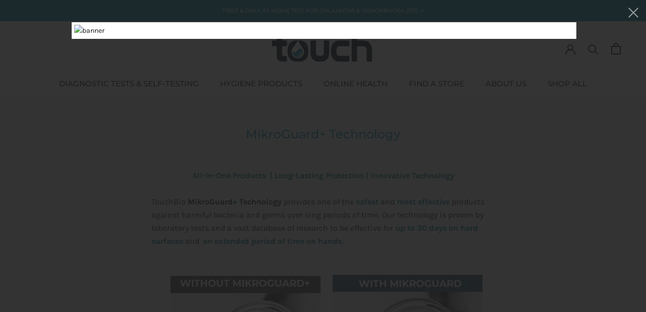

--- FILE ---
content_type: text/css
request_url: https://touchaustralia.com.au/cdn/shop/t/49/compiled_assets/styles.css?v=7077
body_size: -43
content:
body.lh-popup-banner-opening{position:fixed;top:0;bottom:0;left:0;right:0}.lh-miniapps_popup_banner{transition-duration:366ms;-webkit-backface-visibility:hidden;height:100%;left:0;display:none;outline:none;position:fixed;-webkit-tap-highlight-color:transparent;top:0;-ms-touch-action:manipulation;touch-action:manipulation;transform:translateZ(0);width:100%;z-index:99992}.lh-miniapps_popup_banner.lh-open{display:block}.lh-miniapps_popup_banner.lh-open .lh-popup-bg{opacity:.9;transition-timing-function:cubic-bezier(.22,.61,.36,1)}.lh-miniapps_popup_banner.lh-open .lh-popup-stage{overflow:hidden}.lh-miniapps_popup_banner .lh-popup-bg{background:#1e1e1e;opacity:0;transition-duration:inherit;transition-property:opacity;transition-timing-function:cubic-bezier(.47,0,.74,.71);bottom:0;left:0;position:absolute;right:0;top:0}.lh-miniapps_popup_banner .lh-popup-banner-inner{bottom:0;left:0;position:absolute;right:0;top:0}.lh-miniapps_popup_banner .lh-popup-banner-btn{padding:0;margin:0;text-indent:0;font-size:0;text-align:center;font-weight:400;color:#fff;cursor:pointer;background:0 0;border-radius:0;opacity:.5;transform:translateY(0) translateZ(1px);z-index:9;width:40px;height:40px;transition:.25s,opacity .3s .35s;position:fixed;top:5px;right:5px;z-index:2}.lh-miniapps_popup_banner .lh-popup-banner-btn:hover{background-color:#00000080;box-shadow:none;color:#fff;opacity:1}.lh-miniapps_popup_banner .lh-popup-banner-btn svg{display:block;height:100%;fill:#fff;overflow:visible;position:relative;width:100%}.lh-miniapps_popup_banner .lh-popup-stage{direction:ltr;overflow:visible;transform:translateZ(0);z-index:99994;bottom:0;left:0;position:absolute;right:0;top:0;z-index:1}.lh-miniapps_popup_banner .lh-popup-stage .lh-popup-wrapper{-webkit-backface-visibility:hidden;display:block;padding:6px;height:auto;left:0;outline:none;overflow:auto;-webkit-overflow-scrolling:touch;position:absolute;text-align:center;top:0;transition-property:transform,opacity;white-space:normal;width:100%;z-index:99994}.lh-miniapps_popup_banner .lh-popup-stage .lh-popup-wrapper:before{content:"";display:inline-block;font-size:0;height:100%;vertical-align:middle;width:0}.lh-miniapps_popup_banner .lh-popup-stage .lh-popup-wrapper .lh-popup-content{background:#fff;display:inline-block;margin:0;max-width:100%;overflow:auto;-webkit-overflow-scrolling:touch;padding:5px;position:relative;text-align:left;vertical-align:middle;width:100%}.lh-miniapps_popup_banner .lh-popup-stage .lh-popup-wrapper .lh-popup-content a{display:block;position:relative}.lh-miniapps_popup_banner .lh-popup-stage .lh-popup-wrapper .lh-popup-content img{width:100%;height:auto;display:block;position:relative;margin:auto}@media screen and (min-width: 576px){.lh-miniapps_popup_banner .lh-popup-stage .lh-popup-wrapper .lh-popup-content{width:1000px}}@media screen and (min-width: 768px){.lh-miniapps_popup_banner .lh-popup-stage .lh-popup-wrapper{padding:44px}}.mix-1838502991{color:red}
/*# sourceMappingURL=/cdn/shop/t/49/compiled_assets/styles.css.map?v=7077 */


--- FILE ---
content_type: text/css
request_url: https://touchaustralia.com.au/cdn/shop/t/49/assets/custom.css?v=123873975879739077211751188472
body_size: 27
content:
/** Shopify CDN: Minification failed

Line 240:0 Unexpected "}"

**/
/* product boxes css*/
.Hov_box:hover {
    background-color:#1e97a7 !important
}

.Hov_box:hover p {
    color:white !important;
}

/* end */

/* boxes css start */
.Box_css:hover {
    background-color:#1e97a7  !important;
}

.Box_css:hover h2 {
    color:white !important;
}


.Box_css:hover ul {
    color:white !important;
}

.Box_css:hover ::marker {
    color:white !important
}
/* end */

/* BTN CSS  */
.BTN_CSS:hover {
    background-color:white !important;
    color:#1e97a7 !important;
    border:1px solid #1e97a7 !important;
}

@media(min-width:600px) and (max-width:1023px){
div#pbitm-id-20 {
    width: 50% !important;
	}
}

@media(min-width:1024px) and (max-width:1279px){
div#pbitm-id-244 {
    margin-top: 80px !important;
    }
div#pbitm-id-20 {
    width: 50% !important;
	}
}

div#MainContentTapita {
    padding-top: 0px !important;
}

@font-face {
font-family: "Gilroy-Bold" !important;
src: url("Gilroy-Bold.woff2") format("woff2"),
url("Gilroy-Bold.woff") format("woff");
}

/* end */

/* list css */
::marker {
    color:#067681  
}

li::marker{
    font-size:17px;
}

/* end */
 font-size css 
 span {
    font-size:16px !important;
}
/* end */

/* font-family css */

/* span {
    font-family:montserrat
}

ul {
    font-family:montserrat
}

p {
    font-family:montserrat
    
}  

h2 {
     font-family:montserrat !important; 
}

h1 {
    font-family:montserrat !important;
}

.Hov_box span {
    font-size:14px !important;
} 
h3 {
    font-family:montserrat !important;
}

/* end  */


/* icon css  */

.Hov_box span {
    font-size:14px !important;
} 
.img_hov {
    display:none !important;
}

.Box_css:hover .img_hov{
    display:block !important;
} 
/* end */

span {
    font-size:16px !important;
}

/* boxes padding css */
.Box_css {
    padding:15px !important;
}
/* end */

/* tapita tag line */
div#tapita-hidden-contact {
    display:none !important;
}
/* end */
/* image hover css  */
.Hov_box:hover .img_hov{
    display:block !important;
}
/* end */


/* text css  */
h1 {
    font-family:Montserrat !important;
}

h3 {
    font-family:Montserrat !important;
}


span {
    font-family:karla !important;
}


ul {
    font-family:karla !important;
  
.Box_css ul {
  font-size:13px !important;
}
    
}

span {
    font-family:karla !important;
}
/* end */

.dog {
    display:none !important
}

/*  */
@media(min-width:800px) and (max-width:1024px){
div#pbitm-id-21 {
    width:50% !important;
}

div#pbitm-id-19 {
    display:flex !important;
    flex-flow: row nowrap !important;
    padding:25px  !important;
    overflow:hidden !important;
    
    
}

div#pbitm-id-55 {
     width:50% !important;
}

div#pbitm-id-65 {
    width:50% !important;
  margin:0px !important;
}

div#pbitm-id-54 {
    display:flex !important;
    flex-flow: row nowrap !important;
  overflow:hidden !important;
    
}

div#pbitm-id-71 {
    width:50% !important;
}

div#pbitm-id-75 {
    width:50% !important;
    margin:0px !important;
}

div#pbitm-id-70 {
    display:flex !important;
    flex-flow: row nowrap !important;
  overflow:hidden !important;
}
}
/* end */

/* tapita logo css */
div#MainContentTapita a img{
    display:none !important;
}
}
/* end */



@media(min-width:800px) and (max-width:1023px){
div#pbitm-id-54  {
  
    gap:5px !important;
}
  }

--- FILE ---
content_type: text/javascript
request_url: https://touchaustralia.com.au/cdn/shop/t/49/compiled_assets/scripts.js?v=7077
body_size: 403
content:
(function(){var __sections__={};(function(){for(var i=0,s=document.getElementById("sections-script").getAttribute("data-sections").split(",");i<s.length;i++)__sections__[s[i]]=!0})(),function(){if(!(!__sections__.layouthub_popup_banner&&!window.DesignMode))try{(()=>{const params={enabled:!0,pages:["home","collection"],devices:["all"],width:"1000",link:"https://touchaustralia.com.au/collections/general-health-and-wellness-test-self-testing"};function setCookie(cname,cvalue,exdays){var d=new Date;d.setTime(d.getTime()+exdays*24*60*60*1e3);var expires="expires="+d.toUTCString();document.cookie=cname+"="+cvalue+";"+expires+";path=/"}function getCookie(cname){for(var name=cname+"=",ca=document.cookie.split(";"),i=0;i<ca.length;i++){for(var c=ca[i];c.charAt(0)==" ";)c=c.substring(1);if(c.indexOf(name)==0)return c.substring(name.length,c.length)}return""}function buildPopup(){if(document.querySelector(".lh-miniapps_popup_banner"))return 1;let container=document.createElement("div");container.classList.add("lh-miniapps_popup_banner"),container.innerHTML='<div class="lh-popup-bg"></div>';let innner=document.createElement("div");innner.classList.add("lh-popup-banner-inner"),innner.innerHTML=`
						<div class="lh-popup-stage">
							<div class="lh-popup-wrapper">
								<div class="lh-popup-content">
									<a href="https://touchaustralia.com.au/collections/general-health-and-wellness-test-self-testing" target="_blank">
										<img src="" alt="banner"/>
									</a>
								</div>
							</div>
						</div>
						<button class="lh-popup-banner-btn"><svg xmlns="http://www.w3.org/2000/svg" version="1" viewBox="0 0 24 24"><path d="M13 12l5-5-1-1-5 5-5-5-1 1 5 5-5 5 1 1 5-5 5 5 1-1z"></path></svg></button>
					`,container.appendChild(innner),document.body.appendChild(container),container.querySelector(".lh-popup-wrapper").addEventListener("click",function(e){e.target===this&&closePopup()})}function closePopup(){setCookie("lh-popup-banner","yes",30),document.querySelector(".lh-miniapps_popup_banner").style.display="none",document.body.classList.remove("lh-popup-banner-opening")}function openPopup(){let dom=document.querySelector(".lh-miniapps_popup_banner");document.body.classList.add("lh-popup-banner-opening"),dom&&dom.classList.add("lh-open")}function init(){if(buildPopup(),document.querySelector("#lh-popup-banner")&&!getCookie("lh-popup-banner")){let dom=document.querySelector(".lh-miniapps_popup_banner"),already=!1;if(dom)switch(params.when){case"delay":setTimeout(()=>{openPopup()},params.delay?params.delay*1e3:5e3);break;case"hover":let selector=params.hover;selector&&(window.jQuery?jQuery(selector).hover(function(){already||(already=!0,openPopup())}):hover.addEventListener("onmouseover",function(){already||(already=!0,openPopup())}));break;case"close":document.addEventListener("mouseleave",function(){already||(already=!0,openPopup())});break;default:openPopup();break}}let cookie_btn=document.querySelector(".lh-popup-banner-btn");cookie_btn&&cookie_btn.addEventListener("click",closePopup)}let device=window.screen.width<768?"mobile":window.screen.width<992?"tablet":"desktop";params.devices&&(params.devices.includes("all")||params.devices.includes(device))&&init()})()}catch(e){console.error(e)}}()})();
//# sourceMappingURL=/cdn/shop/t/49/compiled_assets/scripts.js.map?v=7077


--- FILE ---
content_type: text/javascript
request_url: https://touchaustralia.com.au/cdn/shop/t/49/assets/custom.js?v=133505610835977474241751188473
body_size: -640
content:
$('.open-form-popup,a[href="#get_a_proposal"]').on("click",function(){$(".popup-overlay, .popup-content,.popup-overlay-body").addClass("active")}),$(".close-form-popup,.popup-overlay-body").on("click",function(){$(".popup-overlay, .popup-content ,.popup-overlay-body").removeClass("active")}),$('a[href="#rat"]').on("click",function(){$(".popup-overlay2, .popup-content2,.popup-overlay-body2").addClass("active")}),$(".close-form-popup2,.popup-overlay-body2").on("click",function(){$(".popup-overlay2, .popup-content2,.popup-overlay-body2").removeClass("active")});
//# sourceMappingURL=/cdn/shop/t/49/assets/custom.js.map?v=133505610835977474241751188473
